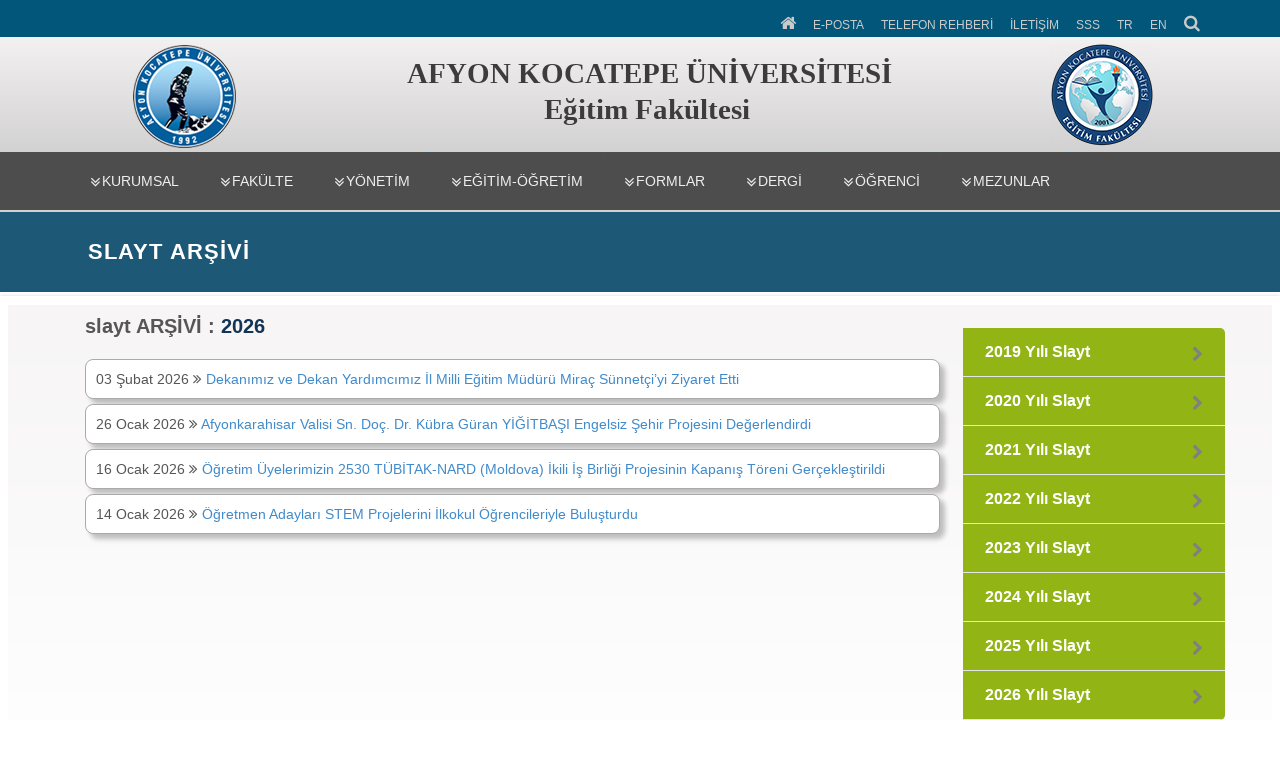

--- FILE ---
content_type: text/html; charset=UTF-8
request_url: https://afegitim.aku.edu.tr/category/slayt/
body_size: 11122
content:
<!DOCTYPE html>
<html lang="tr">
<head>
  <meta charset="utf-8">
  <meta http-equiv="X-UA-Compatible" content="IE=edge">
  <title>slayt | Eğitim Fakültesi</title>
  <meta content="width=device-width, initial-scale=1, maximum-scale=1, user-scalable=no" name="viewport">
  <link rel="stylesheet" href="https://afegitim.aku.edu.tr/wp-content/themes/akademiktema/css/akustyle.css" media="all" />
  <link rel="stylesheet" href="https://afegitim.aku.edu.tr/wp-content/themes/akademiktema/css/akustyle2.css" media="all" />
  <link rel="stylesheet" href="https://afegitim.aku.edu.tr/wp-content/themes/akademiktema/css/slider.css" media="all" />
  <script src="https://afegitim.aku.edu.tr/wp-content/themes/akademiktema/js/1.js"></script>
  <link rel="stylesheet" href="https://afegitim.aku.edu.tr/wp-content/themes/akademiktema/css/styleac.css"><!-- alt sayfalar sağ menu -->
  <!-- dıs ikon--><link rel="stylesheet"  href="https://afegitim.aku.edu.tr/wp-content/themes/akademiktema/css/lightslider.css"/>
  <!-- counter--> <link rel="stylesheet" href="https://afegitim.aku.edu.tr/wp-content/themes/akademiktema/css/style.css"> 
   <!-- search--> <link rel="stylesheet" href="https://afegitim.aku.edu.tr/wp-content/themes/akademiktema/search/style.css"> 
<!-- menu --> 
<link rel="stylesheet" href="https://afegitim.aku.edu.tr/wp-content/themes/akademiktema/css/menu.css">
<!-- <link rel='stylesheet' href='<php  echo $tema_yolu_url; ?>/css/menu2.css'> -->
<!-- <link href='<php  echo $tema_yolu_url; ?>/css/googlefont.css' rel='stylesheet' type='text/css'> -->
<link rel="stylesheet" href="https://afegitim.aku.edu.tr/wp-content/themes/akademiktema/css/font-awesome.min.css">
<!-- /menu --> 
<!-- mobil menu --> 
<link type="text/css" rel="stylesheet" href="https://afegitim.aku.edu.tr/wp-content/themes/akademiktema/css/jquery.mmenu.all.css" />
<link type="text/css" rel="stylesheet" href="https://afegitim.aku.edu.tr/wp-content/themes/akademiktema/css/mobilmenu.css" />
<!-- /mobil menu-->
<link rel="stylesheet" href="https://afegitim.aku.edu.tr/wp-content/themes/akademiktema/style.css" media="all" />
    <link rel="shortcut icon" href="https://afegitim.aku.edu.tr/wp-content/uploads/sites/3/2020/02/EĞİTİM-LOGOs0.png"  />
<!-- <link rel="shortcut icon" href="<php  echo $tema_yolu_url; ?>/img/aku1.png"> -->
<link rel='dns-prefetch' href='//s.w.org' />
<link rel="alternate" type="application/rss+xml" title="Eğitim Fakültesi &raquo; slayt kategori beslemesi" href="https://afegitim.aku.edu.tr/category/slayt/feed/" />
		<script type="text/javascript">
			window._wpemojiSettings = {"baseUrl":"https:\/\/s.w.org\/images\/core\/emoji\/13.0.0\/72x72\/","ext":".png","svgUrl":"https:\/\/s.w.org\/images\/core\/emoji\/13.0.0\/svg\/","svgExt":".svg","source":{"concatemoji":"https:\/\/afegitim.aku.edu.tr\/wp-includes\/js\/wp-emoji-release.min.js?ver=5.5.1"}};
			!function(e,a,t){var r,n,o,i,p=a.createElement("canvas"),s=p.getContext&&p.getContext("2d");function c(e,t){var a=String.fromCharCode;s.clearRect(0,0,p.width,p.height),s.fillText(a.apply(this,e),0,0);var r=p.toDataURL();return s.clearRect(0,0,p.width,p.height),s.fillText(a.apply(this,t),0,0),r===p.toDataURL()}function l(e){if(!s||!s.fillText)return!1;switch(s.textBaseline="top",s.font="600 32px Arial",e){case"flag":return!c([127987,65039,8205,9895,65039],[127987,65039,8203,9895,65039])&&(!c([55356,56826,55356,56819],[55356,56826,8203,55356,56819])&&!c([55356,57332,56128,56423,56128,56418,56128,56421,56128,56430,56128,56423,56128,56447],[55356,57332,8203,56128,56423,8203,56128,56418,8203,56128,56421,8203,56128,56430,8203,56128,56423,8203,56128,56447]));case"emoji":return!c([55357,56424,8205,55356,57212],[55357,56424,8203,55356,57212])}return!1}function d(e){var t=a.createElement("script");t.src=e,t.defer=t.type="text/javascript",a.getElementsByTagName("head")[0].appendChild(t)}for(i=Array("flag","emoji"),t.supports={everything:!0,everythingExceptFlag:!0},o=0;o<i.length;o++)t.supports[i[o]]=l(i[o]),t.supports.everything=t.supports.everything&&t.supports[i[o]],"flag"!==i[o]&&(t.supports.everythingExceptFlag=t.supports.everythingExceptFlag&&t.supports[i[o]]);t.supports.everythingExceptFlag=t.supports.everythingExceptFlag&&!t.supports.flag,t.DOMReady=!1,t.readyCallback=function(){t.DOMReady=!0},t.supports.everything||(n=function(){t.readyCallback()},a.addEventListener?(a.addEventListener("DOMContentLoaded",n,!1),e.addEventListener("load",n,!1)):(e.attachEvent("onload",n),a.attachEvent("onreadystatechange",function(){"complete"===a.readyState&&t.readyCallback()})),(r=t.source||{}).concatemoji?d(r.concatemoji):r.wpemoji&&r.twemoji&&(d(r.twemoji),d(r.wpemoji)))}(window,document,window._wpemojiSettings);
		</script>
		<style type="text/css">
img.wp-smiley,
img.emoji {
	display: inline !important;
	border: none !important;
	box-shadow: none !important;
	height: 1em !important;
	width: 1em !important;
	margin: 0 .07em !important;
	vertical-align: -0.1em !important;
	background: none !important;
	padding: 0 !important;
}
</style>
	<link rel='stylesheet' id='wp-block-library-css'  href='https://afegitim.aku.edu.tr/wp-includes/css/dist/block-library/style.min.css?ver=5.5.1' type='text/css' media='all' />
<link rel='stylesheet' id='jquery.lightbox.min.css-css'  href='https://afegitim.aku.edu.tr/wp-content/plugins/wp-jquery-lightbox/styles/lightbox.min.css?ver=1.4.8' type='text/css' media='all' />
<script type='text/javascript' src='https://afegitim.aku.edu.tr/wp-includes/js/jquery/jquery.js?ver=1.12.4-wp' id='jquery-core-js'></script>
<link rel="https://api.w.org/" href="https://afegitim.aku.edu.tr/wp-json/" /><link rel="alternate" type="application/json" href="https://afegitim.aku.edu.tr/wp-json/wp/v2/categories/11" /><!-- Analytics by WP-Statistics v12.6.13 - https://wp-statistics.com/ -->
<style type="text/css">
.qtranxs_flag_tr {background-image: url(https://afegitim.aku.edu.tr/wp-content/plugins/qtranslate-x/flags/tr.png); background-repeat: no-repeat;}
.qtranxs_flag_en {background-image: url(https://afegitim.aku.edu.tr/wp-content/plugins/qtranslate-x/flags/gb.png); background-repeat: no-repeat;}
</style>
<link hreflang="tr" href="https://afegitim.aku.edu.tr/tr/category/slayt/" rel="alternate" />
<link hreflang="en" href="https://afegitim.aku.edu.tr/en/category/slayt/" rel="alternate" />
<link hreflang="x-default" href="https://afegitim.aku.edu.tr/category/slayt/" rel="alternate" />
<meta name="generator" content="qTranslate-X 3.4.6.8" />
</head>
 <body class="html front not-logged-in no-sidebars page-node page-node- page-node-1 node-type-landing-page domain-bond banner-mobile" >
<!-- Mobil Menu-->
<!-- navbar-header -->
<div class="navbar-header" style="background: linear-gradient(to top, #f1f1f1, #d0cfcf);">  
  <!-- Toggle navigation mobile navigation-->
     <a href="#hizlierisimmenu" class="navbar-toggle" style="font-size:10px;"><span class="sr-only">Toggle global navigation</span><i class="fa fa-list-alt" style="font-size:16px;  color:#f2efef"></i></a>
   <table width="90%" style="margin-left:10%">
        <tr>
            <td width="13%" align="left"><a href="https://aku.edu.tr" target="_blank" ><img style="position: relative; padding-left: 3px;" src="https://afegitim.aku.edu.tr/wp-content/themes/akademiktema/img/akumob.png"></a></td>
            <td width="87%" align="left"><p align="left"><span class="branding-title">AFYON KOCATEPE ÜNİVERSİTESİ</span><br>
                <span class="branding-title">Eğitim Fakültesi</span></p></td>
       </tr>
    </table>  
   <a href="#anamenu" class="navbar-toggle navbar-global-toggle"><span class="sr-only">Toggle global navigation</span><i class="fa fa-bars" style="font-size:16px; color:#f2efef"></i> </a>         
     <!-- /Toggle navigation mobile navigation -->
 </div><!--/ navbar-header -->
  
<!-- Mobil Ana Menu -->
<nav id="anamenu" style="background-color:#4d4d4d;color:#fff;">
	<ul>
		<li id="menu-item-3546" class="menu-item menu-item-type-custom menu-item-object-custom menu-item-has-children menu-item-3546"><a href="#">KURUMSAL</a>
<ul class="sub-menu">
	<li id="menu-item-6099" class="menu-item menu-item-type-custom menu-item-object-custom menu-item-has-children menu-item-6099"><a>İç Kontrol</a>
	<ul class="sub-menu">
		<li id="menu-item-1820" class="menu-item menu-item-type-post_type menu-item-object-page menu-item-1820"><a href="https://afegitim.aku.edu.tr/misyon-ve-vizyon/">Misyon ve Vizyon</a></li>
		<li id="menu-item-3551" class="menu-item menu-item-type-post_type menu-item-object-page menu-item-3551"><a href="https://afegitim.aku.edu.tr/egitim-fakultesi-organizasyon-semasi/">Organizasyon Şeması</a></li>
		<li id="menu-item-3687" class="menu-item menu-item-type-custom menu-item-object-custom menu-item-3687"><a href="https://afegitim.aku.edu.tr/wp-content/uploads/sites/3/2025/07/Egitim-FakultesI-GOREV-TANIMLARI-1-1.pdf">Görev Tanımları</a></li>
		<li id="menu-item-8714" class="menu-item menu-item-type-custom menu-item-object-custom menu-item-8714"><a href="https://afegitim.aku.edu.tr/is-akis-surecleri/is-akis-surecleri-2/">İş Akış Süreçleri</a></li>
		<li id="menu-item-9669" class="menu-item menu-item-type-post_type menu-item-object-page menu-item-has-children menu-item-9669"><a href="https://afegitim.aku.edu.tr/risk-degerlendirme/">Risk Değerlendirme</a>
		<ul class="sub-menu">
			<li id="menu-item-9674" class="menu-item menu-item-type-custom menu-item-object-custom menu-item-9674"><a href="https://afegitim.aku.edu.tr/wp-content/uploads/sites/3/2026/01/Birim-Konsolide-Risk-Raporu-2026-1.pdf">Birim Konsolide Risk Raporu</a></li>
		</ul>
</li>
		<li id="menu-item-3908" class="menu-item menu-item-type-post_type menu-item-object-page menu-item-3908"><a href="https://afegitim.aku.edu.tr/hassas-gorevler/">Hassas Görevler</a></li>
		<li id="menu-item-6573" class="menu-item menu-item-type-post_type menu-item-object-page menu-item-6573"><a href="https://afegitim.aku.edu.tr/gostergeler/">Göstergeler</a></li>
	</ul>
</li>
	<li id="menu-item-1763" class="menu-item menu-item-type-post_type menu-item-object-page menu-item-1763"><a href="https://afegitim.aku.edu.tr/tarihce/">Tarihçe</a></li>
	<li id="menu-item-1784" class="menu-item menu-item-type-post_type menu-item-object-page menu-item-1784"><a href="https://afegitim.aku.edu.tr/stratejik-plan-2/">Faaliyet Raporu</a></li>
	<li id="menu-item-6094" class="menu-item menu-item-type-custom menu-item-object-custom menu-item-6094"><a href="https://afegitim.aku.edu.tr/wp-content/uploads/sites/3/2022/11/Afyon-Kocatepe-Universitesi-2024-2028-Stratejik-Plan-Hazirlik-Programi.pdf">Stratejik Plan</a></li>
	<li id="menu-item-1760" class="menu-item menu-item-type-custom menu-item-object-custom menu-item-has-children menu-item-1760"><a href="#">Kalite</a>
	<ul class="sub-menu">
		<li id="menu-item-1821" class="menu-item menu-item-type-post_type menu-item-object-page menu-item-1821"><a href="https://afegitim.aku.edu.tr/fakulte-komisyonlari/">Fakülte Komisyonları</a></li>
		<li id="menu-item-1822" class="menu-item menu-item-type-post_type menu-item-object-page menu-item-1822"><a href="https://afegitim.aku.edu.tr/fakulte-danisma-kurulu/">Fakülte Danışma Kurulu</a></li>
		<li id="menu-item-1815" class="menu-item menu-item-type-post_type menu-item-object-page menu-item-1815"><a href="https://afegitim.aku.edu.tr/akademik-faaliyetler/">Akademik Faaliyetler</a></li>
		<li id="menu-item-7666" class="menu-item menu-item-type-custom menu-item-object-custom menu-item-7666"><a href="https://afegitim.aku.edu.tr/wp-content/uploads/sites/3/2023/11/bir-ic-deger.pdf">BİR-İÇ-DEĞE-R</a></li>
	</ul>
</li>
</ul>
</li>
<li id="menu-item-1737" class="menu-item menu-item-type-custom menu-item-object-custom menu-item-has-children menu-item-1737"><a href="#">Fakülte</a>
<ul class="sub-menu">
	<li id="menu-item-1762" class="menu-item menu-item-type-post_type menu-item-object-page menu-item-1762"><a href="https://afegitim.aku.edu.tr/dekanin-mesaji/">Dekanın Mesajı</a></li>
	<li id="menu-item-1819" class="menu-item menu-item-type-post_type menu-item-object-page menu-item-1819"><a href="https://afegitim.aku.edu.tr/eski-dekanlarimiz/">Önceki Dekanlarımız</a></li>
	<li id="menu-item-1738" class="menu-item menu-item-type-custom menu-item-object-custom menu-item-has-children menu-item-1738"><a href="#">Bölümler</a>
	<ul class="sub-menu">
		<li id="menu-item-1751" class="menu-item menu-item-type-custom menu-item-object-custom menu-item-1751"><a href="https://ebil.aku.edu.tr/">Eğitim Bilimleri Bölümü</a></li>
		<li id="menu-item-1752" class="menu-item menu-item-type-custom menu-item-object-custom menu-item-1752"><a href="https://mfb.aku.edu.tr/">Matematik ve Fen Bilimleri Eğitimi Bölümü</a></li>
		<li id="menu-item-2843" class="menu-item menu-item-type-custom menu-item-object-custom menu-item-2843"><a href="https://ozelegitim.aku.edu.tr/">Özel Eğitim Bölümü</a></li>
		<li id="menu-item-1755" class="menu-item menu-item-type-custom menu-item-object-custom menu-item-1755"><a href="https://tsb.aku.edu.tr/">Türkçe ve Sosyal Bilimler Eğitimi Bölümü</a></li>
		<li id="menu-item-1754" class="menu-item menu-item-type-custom menu-item-object-custom menu-item-1754"><a href="https://temelegitim.aku.edu.tr/">Temel Eğitim Bölümü</a></li>
		<li id="menu-item-1757" class="menu-item menu-item-type-custom menu-item-object-custom menu-item-1757"><a href="http://fled.aku.edu.tr/">Yabancı Diller Eğitimi Bölümü</a></li>
	</ul>
</li>
	<li id="menu-item-2636" class="menu-item menu-item-type-post_type menu-item-object-page menu-item-2636"><a href="https://afegitim.aku.edu.tr/akademik-personel/">Akademik Personel</a></li>
	<li id="menu-item-2606" class="menu-item menu-item-type-post_type menu-item-object-page menu-item-2606"><a href="https://afegitim.aku.edu.tr/idari-personel-2/">İdari Personel</a></li>
</ul>
</li>
<li id="menu-item-1739" class="menu-item menu-item-type-custom menu-item-object-custom menu-item-has-children menu-item-1739"><a href="#">Yönetim</a>
<ul class="sub-menu">
	<li id="menu-item-2607" class="menu-item menu-item-type-post_type menu-item-object-page menu-item-2607"><a href="https://afegitim.aku.edu.tr/dekanlik-2/">Dekanlık</a></li>
	<li id="menu-item-1774" class="menu-item menu-item-type-post_type menu-item-object-page menu-item-1774"><a href="https://afegitim.aku.edu.tr/fakulte-kurulu/">Fakülte Kurulu</a></li>
	<li id="menu-item-1773" class="menu-item menu-item-type-post_type menu-item-object-page menu-item-1773"><a href="https://afegitim.aku.edu.tr/fakulte-yonetim-kurulu/">Fakülte Yönetim Kurulu</a></li>
</ul>
</li>
<li id="menu-item-1740" class="menu-item menu-item-type-custom menu-item-object-custom menu-item-has-children menu-item-1740"><a href="#">Eğitim-Öğretim</a>
<ul class="sub-menu">
	<li id="menu-item-6182" class="menu-item menu-item-type-post_type menu-item-object-page menu-item-6182"><a href="https://afegitim.aku.edu.tr/birim-degerlendirma-raporlari/">Birim Değerlendirme Raporları</a></li>
	<li id="menu-item-4192" class="menu-item menu-item-type-post_type menu-item-object-page menu-item-4192"><a href="https://afegitim.aku.edu.tr/oz-degerlendirme-raporlari/">Öz Değerlendirme Raporları</a></li>
	<li id="menu-item-4757" class="menu-item menu-item-type-post_type menu-item-object-post menu-item-4757"><a href="https://afegitim.aku.edu.tr/2021/11/23/akran-degerlendirme-raporlari/">Akran Değerlendirme Raporları</a></li>
	<li id="menu-item-1817" class="menu-item menu-item-type-post_type menu-item-object-page menu-item-1817"><a href="https://afegitim.aku.edu.tr/topluma-hizmet-uygulamasi-dersi-yonergesi/">Topluma Hizmet Uygulaması Dersi Etkinlik Formları</a></li>
	<li id="menu-item-1824" class="menu-item menu-item-type-post_type menu-item-object-page menu-item-1824"><a href="https://afegitim.aku.edu.tr/uygulama-ogrencisi-degerlendirme-yonergesi/">Öğretmenlik Uygulaması Değerlendirme Adımları</a></li>
	<li id="menu-item-5228" class="menu-item menu-item-type-post_type menu-item-object-page menu-item-5228"><a href="https://afegitim.aku.edu.tr/pedagojik-formasyon-ders-icerikleri/">Pedagojik Formasyon Ders  İçerikleri</a></li>
	<li id="menu-item-5915" class="menu-item menu-item-type-custom menu-item-object-custom menu-item-5915"><a target="_blank" rel="noopener noreferrer" href="https://obs.aku.edu.tr/oibs/bologna/index.aspx?lang=tr">Ders İçerikleri (Bologna Bilgi Paketi)</a></li>
	<li id="menu-item-10299" class="menu-item menu-item-type-post_type menu-item-object-page menu-item-10299"><a href="https://afegitim.aku.edu.tr/etwinning-ite/">eTwınnıng ITE</a></li>
</ul>
</li>
<li id="menu-item-1750" class="menu-item menu-item-type-custom menu-item-object-custom menu-item-has-children menu-item-1750"><a href="#">Formlar</a>
<ul class="sub-menu">
	<li id="menu-item-1792" class="menu-item menu-item-type-post_type menu-item-object-page menu-item-1792"><a href="https://afegitim.aku.edu.tr/formlar-2/akademisyen-formlari/">Akademisyen Formları</a></li>
	<li id="menu-item-1793" class="menu-item menu-item-type-post_type menu-item-object-page menu-item-1793"><a href="https://afegitim.aku.edu.tr/formlar-2/ogrenci-formlari/">Öğrenci Formları</a></li>
</ul>
</li>
<li id="menu-item-1747" class="menu-item menu-item-type-custom menu-item-object-custom menu-item-1747"><a href="http://keg.aku.edu.tr/">Dergi</a></li>
<li id="menu-item-10543" class="menu-item menu-item-type-custom menu-item-object-custom menu-item-has-children menu-item-10543"><a href="#">ÖĞRENCİ</a>
<ul class="sub-menu">
	<li id="menu-item-10443" class="menu-item menu-item-type-post_type menu-item-object-page menu-item-10443"><a href="https://afegitim.aku.edu.tr/aday-ogrenci/">ADAY ÖĞRENCİ</a></li>
	<li id="menu-item-10542" class="menu-item menu-item-type-custom menu-item-object-custom menu-item-10542"><a href="https://yenikayit.aku.edu.tr/">YENİ KAYIT</a></li>
</ul>
</li>
<li id="menu-item-7561" class="menu-item menu-item-type-custom menu-item-object-custom menu-item-has-children menu-item-7561"><a href="https://mezun.aku.edu.tr/">MEZUNLAR</a>
<ul class="sub-menu">
	<li id="menu-item-1816" class="menu-item menu-item-type-post_type menu-item-object-page menu-item-1816"><a href="https://afegitim.aku.edu.tr/mezun-bilgi-sistemi/">Mezun Bilgi Sistemi</a></li>
</ul>
</li>
		
	</ul>
</nav>
<!-- /Mobil Ana Menu -->
<!-- MOBİL HIZLI ERİŞİM MENÜ -->
<nav id="hizlierisimmenu" style="background-color:#184361;color:#fff;">
	<ul class="menu nav menu-active menu-active-trail menu-leaf">
            <li><a href="https://afegitim.aku.edu.tr">ANA SAYFA</a></li>
            <li><a href="https://posta.aku.edu.tr/">E-POSTA</a></li>
            <li><a target="_blank" href="https://rehber.aku.edu.tr/?b=31">TELEFON REHBERİ</a></li>
                           <li><a href="https://afegitim.aku.edu.tr/iletisim">İLETİŞİM</a></li>
            <li><a target="_blank" href="https://bys.aku.edu.tr/sss/" title="Sıkça Sorulan Sorular">SSS</a></li>
            <li><a href="https://afegitim.aku.edu.tr/tr">TR</a></li>            <li><a href="https://afegitim.aku.edu.tr/en/">EN</a></li>                                                            			</ul>
</nav>
<!-- /MOBİL HIZLI ERİŞİM MENÜ -->
<!-- /Mobil Menu-->

<!-- Header -->
<header id="navbar" class="navbar navbar-fixed-top navbar-default" style="background:linear-gradient(to top, #c3c2c2, #fdfbfb)"> 
<nav class="global-navigation">
<div class="container">
 <section id="block-system-main-menu" class="block block-system block-menu clearfix">
    <style type="text/css" media="screen">
        .ustmenuli {
            margin-top:-13px;
        }
        .ustmenuli ul li{
            line-height: 30px;
        }
    </style>
   <ul class="menu nav menu-active menu-active-trail menu-leaf">
     <li class="first leaf active"><a href="https://afegitim.aku.edu.tr" title="Ana Sayfa"><i class="fa fa-home" style="font-size:17px;"></i></a></li>
     <li><a href="https://posta.aku.edu.tr/" title="E-Posta">E-POSTA</a></li>
     <li><a target="_blank" href="https://rehber.aku.edu.tr/?b=31" title="Telefon Rehberi">TELEFON REHBERİ</a></li>
                <li><a href="https://afegitim.aku.edu.tr/iletisim" title="İletişim">İLETİŞİM</a></li>
      <li><a target="_blank" href="https://bys.aku.edu.tr/sss/" title="Sıkça Sorulan Sorular">SSS</a></li>
     <li><a href="https://afegitim.aku.edu.tr/tr" title="Türkçe">TR</a></li>     <li><a href="https://afegitim.aku.edu.tr/en/" title="English">EN</a></li>                          <li><a href="#search" target="_blank" title=""><i class="fa fa-search" style="font-size:17px;"></i></a></li>
      <div id="search">
          <button type="button" class="close">×</button>
          <form action="https://afegitim.aku.edu.tr" method="GET">  
              <input type="search" name="s" placeholder="Kelime giriniz..." required />
              <button type="submit" class="btn btn-success" >Ara</button>
          </form>
      </div>
   </ul>
 </section>
 </div>
 </nav>
 
 <div class="container">
 <div class="navbar-header" style="padding-top:45px; float:left;">
    <table width="90%" style="margin-left:5%">
        <tr>
            <td width="1.5%" align="left"><a href="https://aku.edu.tr" target="_blank" ><img style="position: relative;" src="https://afegitim.aku.edu.tr/wp-content/themes/akademiktema/img/aku1.png" width="115" height="118" alt="Afyon Kocatepe Üniversitesi Logo" title="Ana Sayfa'ya Dönüş"></a></td>
            <td width="96%" align="center"><p align="center"><span class="branding-title">AFYON KOCATEPE ÜNİVERSİTESİ</span><br><span class="branding-title">Eğitim Fakültesi</span><span class="branding-title" style="font-size:15px;line-height: 23px;color:#02567a;"><i></i></span></p></td>
            <td width="5%" align="right"><a href="https://afegitim.aku.edu.tr"><img style="position: relative;" src="https://afegitim.aku.edu.tr/wp-content/uploads/sites/3/2020/02/EĞİTİM-LOGOs0.png"></a></td>
        </tr>
    </table>
 </div>
 <div style="float:right;"></div>
 </div>
 
<!-- Container -->
<div class="">
<!-- ANA MENU  -->
<div class="pcmenu" style="background-color:#4d4d4d;min-height:58px;">
	 <div class="container content" >	 
		<ul class="exo-menu">
        <li class="drop-down"><a href="#">KURUMSAL<i class="fa fa-angle-double-down" style="float:left"></i></a>
<ul class='drop-down-ul animated fadeIn'>
	<li class="flyout-right"><a>İç Kontrol</a>
	<ul class='animated fadeIn'>
		<li class="flyout-right"><a href="https://afegitim.aku.edu.tr/misyon-ve-vizyon/">Misyon ve Vizyon</a></li>		<li class="flyout-right"><a href="https://afegitim.aku.edu.tr/egitim-fakultesi-organizasyon-semasi/">Organizasyon Şeması</a></li>		<li class="flyout-right"><a href="https://afegitim.aku.edu.tr/wp-content/uploads/sites/3/2025/07/Egitim-FakultesI-GOREV-TANIMLARI-1-1.pdf">Görev Tanımları</a></li>		<li class="flyout-right"><a href="https://afegitim.aku.edu.tr/is-akis-surecleri/is-akis-surecleri-2/">İş Akış Süreçleri</a></li>		<li class="flyout-right"><a href="https://afegitim.aku.edu.tr/risk-degerlendirme/">Risk Değerlendirme</a>
		<ul class='animated fadeIn'>
			<li class="flyout-right"><a href="https://afegitim.aku.edu.tr/wp-content/uploads/sites/3/2026/01/Birim-Konsolide-Risk-Raporu-2026-1.pdf">Birim Konsolide Risk Raporu</a></li>		</ul>
</li>		<li class="flyout-right"><a href="https://afegitim.aku.edu.tr/hassas-gorevler/">Hassas Görevler</a></li>		<li class="flyout-right"><a href="https://afegitim.aku.edu.tr/gostergeler/">Göstergeler</a></li>	</ul>
</li>	<li class="flyout-right"><a href="https://afegitim.aku.edu.tr/tarihce/">Tarihçe</a></li>	<li class="flyout-right"><a href="https://afegitim.aku.edu.tr/stratejik-plan-2/">Faaliyet Raporu</a></li>	<li class="flyout-right"><a href="https://afegitim.aku.edu.tr/wp-content/uploads/sites/3/2022/11/Afyon-Kocatepe-Universitesi-2024-2028-Stratejik-Plan-Hazirlik-Programi.pdf">Stratejik Plan</a></li>	<li class="flyout-right"><a href="#">Kalite</a>
	<ul class='animated fadeIn'>
		<li class="flyout-right"><a href="https://afegitim.aku.edu.tr/fakulte-komisyonlari/">Fakülte Komisyonları</a></li>		<li class="flyout-right"><a href="https://afegitim.aku.edu.tr/fakulte-danisma-kurulu/">Fakülte Danışma Kurulu</a></li>		<li class="flyout-right"><a href="https://afegitim.aku.edu.tr/akademik-faaliyetler/">Akademik Faaliyetler</a></li>		<li class="flyout-right"><a href="https://afegitim.aku.edu.tr/wp-content/uploads/sites/3/2023/11/bir-ic-deger.pdf">BİR-İÇ-DEĞE-R</a></li>	</ul>
</li></ul>
</li><li class="drop-down"><a href="#">Fakülte<i class="fa fa-angle-double-down" style="float:left"></i></a>
<ul class='drop-down-ul animated fadeIn'>
	<li class="flyout-right"><a href="https://afegitim.aku.edu.tr/dekanin-mesaji/">Dekanın Mesajı</a></li>	<li class="flyout-right"><a href="https://afegitim.aku.edu.tr/eski-dekanlarimiz/">Önceki Dekanlarımız</a></li>	<li class="flyout-right"><a href="#">Bölümler</a>
	<ul class='animated fadeIn'>
		<li class="flyout-right"><a href="https://ebil.aku.edu.tr/">Eğitim Bilimleri Bölümü</a></li>		<li class="flyout-right"><a href="https://mfb.aku.edu.tr/">Matematik ve Fen Bilimleri Eğitimi Bölümü</a></li>		<li class="flyout-right"><a href="https://ozelegitim.aku.edu.tr/">Özel Eğitim Bölümü</a></li>		<li class="flyout-right"><a href="https://tsb.aku.edu.tr/">Türkçe ve Sosyal Bilimler Eğitimi Bölümü</a></li>		<li class="flyout-right"><a href="https://temelegitim.aku.edu.tr/">Temel Eğitim Bölümü</a></li>		<li class="flyout-right"><a href="http://fled.aku.edu.tr/">Yabancı Diller Eğitimi Bölümü</a></li>	</ul>
</li>	<li class="flyout-right"><a href="https://afegitim.aku.edu.tr/akademik-personel/">Akademik Personel</a></li>	<li class="flyout-right"><a href="https://afegitim.aku.edu.tr/idari-personel-2/">İdari Personel</a></li></ul>
</li><li class="drop-down"><a href="#">Yönetim<i class="fa fa-angle-double-down" style="float:left"></i></a>
<ul class='drop-down-ul animated fadeIn'>
	<li class="flyout-right"><a href="https://afegitim.aku.edu.tr/dekanlik-2/">Dekanlık</a></li>	<li class="flyout-right"><a href="https://afegitim.aku.edu.tr/fakulte-kurulu/">Fakülte Kurulu</a></li>	<li class="flyout-right"><a href="https://afegitim.aku.edu.tr/fakulte-yonetim-kurulu/">Fakülte Yönetim Kurulu</a></li></ul>
</li><li class="drop-down"><a href="#">Eğitim-Öğretim<i class="fa fa-angle-double-down" style="float:left"></i></a>
<ul class='drop-down-ul animated fadeIn'>
	<li class="flyout-right"><a href="https://afegitim.aku.edu.tr/birim-degerlendirma-raporlari/">Birim Değerlendirme Raporları</a></li>	<li class="flyout-right"><a href="https://afegitim.aku.edu.tr/oz-degerlendirme-raporlari/">Öz Değerlendirme Raporları</a></li>	<li class="flyout-right"><a href="https://afegitim.aku.edu.tr/2021/11/23/akran-degerlendirme-raporlari/">Akran Değerlendirme Raporları</a></li>	<li class="flyout-right"><a href="https://afegitim.aku.edu.tr/topluma-hizmet-uygulamasi-dersi-yonergesi/">Topluma Hizmet Uygulaması Dersi Etkinlik Formları</a></li>	<li class="flyout-right"><a href="https://afegitim.aku.edu.tr/uygulama-ogrencisi-degerlendirme-yonergesi/">Öğretmenlik Uygulaması Değerlendirme Adımları</a></li>	<li class="flyout-right"><a href="https://afegitim.aku.edu.tr/pedagojik-formasyon-ders-icerikleri/">Pedagojik Formasyon Ders  İçerikleri</a></li>	<li class="flyout-right"><a target="_blank" href="https://obs.aku.edu.tr/oibs/bologna/index.aspx?lang=tr">Ders İçerikleri (Bologna Bilgi Paketi)</a></li>	<li class="flyout-right"><a href="https://afegitim.aku.edu.tr/etwinning-ite/">eTwınnıng ITE</a></li></ul>
</li><li class="drop-down"><a href="#">Formlar<i class="fa fa-angle-double-down" style="float:left"></i></a>
<ul class='drop-down-ul animated fadeIn'>
	<li class="flyout-right"><a href="https://afegitim.aku.edu.tr/formlar-2/akademisyen-formlari/">Akademisyen Formları</a></li>	<li class="flyout-right"><a href="https://afegitim.aku.edu.tr/formlar-2/ogrenci-formlari/">Öğrenci Formları</a></li></ul>
</li><li class="drop-down"><a href="http://keg.aku.edu.tr/">Dergi<i class="fa fa-angle-double-down" style="float:left"></i></a></li><li class="drop-down"><a href="#">ÖĞRENCİ<i class="fa fa-angle-double-down" style="float:left"></i></a>
<ul class='drop-down-ul animated fadeIn'>
	<li class="flyout-right"><a href="https://afegitim.aku.edu.tr/aday-ogrenci/">ADAY ÖĞRENCİ</a></li>	<li class="flyout-right"><a href="https://yenikayit.aku.edu.tr/">YENİ KAYIT</a></li></ul>
</li><li class="drop-down"><a href="https://mezun.aku.edu.tr/">MEZUNLAR<i class="fa fa-angle-double-down" style="float:left"></i></a>
<ul class='drop-down-ul animated fadeIn'>
	<li class="flyout-right"><a href="https://afegitim.aku.edu.tr/mezun-bilgi-sistemi/">Mezun Bilgi Sistemi</a></li></ul>
</li>	</ul>	 
	 
	 </div>
  </div>
 <!-- /ANA MENU son -->
</div><!-- /Container -->
</header><!-- /Header -->

<main class="node node-page with-banner view-mode-full main-container layout-left"> 
<!-- Header -->
<header class="content-header">
<!-- Container -->
<div class="container" >

<div class="field field-name-title field-type-ds field-label-hidden banner" data-banner-id="455">
<div class="searchbox-container" data-search="program">
<div class="searchbox-outer">
<div class="searchbox-inner">
<span class="searchbox-placeholder"><h1 class="page-title">slayt ARŞİVİ</h1> </span>
</div>
</div>
</div>
</div>


</div><!-- /Container -->
</header><!-- /Header -->

<section class="section" id="partner4">
<div class="container">
<article style="width: 75%;">
    <section class="section" style="padding-bottom:20px">
        <div>
            <ol class="breadcrumb">
                <li class="active" style="font-size:20px; font-weight:700;">slayt ARŞİVİ : <b style="color: #123456;">2026</b></li>
            </ol>
        </div>
    </section>
    

    <section class="section" id="section-960" style="margin-bottom: 5px;">
        <div class="text-block">
            <div class="duyuru_arsiv" style="padding: 10px;margin: 0;">
                03 Şubat 2026 <i class="fa fa-angle-double-right" style="font-size: 15px;"></i> <a href="https://afegitim.aku.edu.tr/2026/02/03/dekanimiz-ve-dekan-yardimcimiz-il-milli-egitim-muduru-mirac-sunnetciyi-ziyaret-ettiler/">Dekanımız ve Dekan Yardımcımız İl Milli Eğitim Müdürü Miraç Sünnetçi&#8217;yi Ziyaret Etti</a>
            </div>
        </div>
    </section>

    

    <section class="section" id="section-960" style="margin-bottom: 5px;">
        <div class="text-block">
            <div class="duyuru_arsiv" style="padding: 10px;margin: 0;">
                26 Ocak 2026 <i class="fa fa-angle-double-right" style="font-size: 15px;"></i> <a href="https://afegitim.aku.edu.tr/2026/01/26/afyonkarahisar-valisi-sn-doc-dr-kubra-guran-yigitbasi-engelsiz-sehir-projesini-degerlendirdi/">Afyonkarahisar Valisi Sn. Doç. Dr. Kübra Güran YİĞİTBAŞI Engelsiz Şehir Projesini Değerlendirdi</a>
            </div>
        </div>
    </section>

    

    <section class="section" id="section-960" style="margin-bottom: 5px;">
        <div class="text-block">
            <div class="duyuru_arsiv" style="padding: 10px;margin: 0;">
                16 Ocak 2026 <i class="fa fa-angle-double-right" style="font-size: 15px;"></i> <a href="https://afegitim.aku.edu.tr/2026/01/16/ogretim-uyelerimizin-2530-tubitak-nard-moldova-ikili-is-birligi-projesinin-kapanis-toreni-gerceklestirildi/">Öğretim Üyelerimizin 2530 TÜBİTAK-NARD (Moldova) İkili İş Birliği Projesinin Kapanış Töreni Gerçekleştirildi</a>
            </div>
        </div>
    </section>

    

    <section class="section" id="section-960" style="margin-bottom: 5px;">
        <div class="text-block">
            <div class="duyuru_arsiv" style="padding: 10px;margin: 0;">
                14 Ocak 2026 <i class="fa fa-angle-double-right" style="font-size: 15px;"></i> <a href="https://afegitim.aku.edu.tr/2026/01/14/ogretmen-adaylari-stem-projelerini-ilkokul-ogrencileriyle-bulusturdu/">Öğretmen Adayları STEM Projelerini İlkokul Öğrencileriyle Buluşturdu</a>
            </div>
        </div>
    </section>

</article> 

<!-- RIGHT SIDEBAR --> 
<aside class="sidebar" role="complementary"> 

<section>
    <ul id="father list-unstyled">
      <li class="accord"><a href="https://afegitim.aku.edu.tr/2019/?k_id=11" style="color:white;">2019 Yılı Slayt<i class="fa fa-chevron-right pull-right" aria-hidden="true"></i></a></li><li class="accord"><a href="https://afegitim.aku.edu.tr/2020/?k_id=11" style="color:white;">2020 Yılı Slayt<i class="fa fa-chevron-right pull-right" aria-hidden="true"></i></a></li><li class="accord"><a href="https://afegitim.aku.edu.tr/2021/?k_id=11" style="color:white;">2021 Yılı Slayt<i class="fa fa-chevron-right pull-right" aria-hidden="true"></i></a></li><li class="accord"><a href="https://afegitim.aku.edu.tr/2022/?k_id=11" style="color:white;">2022 Yılı Slayt<i class="fa fa-chevron-right pull-right" aria-hidden="true"></i></a></li><li class="accord"><a href="https://afegitim.aku.edu.tr/2023/?k_id=11" style="color:white;">2023 Yılı Slayt<i class="fa fa-chevron-right pull-right" aria-hidden="true"></i></a></li><li class="accord"><a href="https://afegitim.aku.edu.tr/2024/?k_id=11" style="color:white;">2024 Yılı Slayt<i class="fa fa-chevron-right pull-right" aria-hidden="true"></i></a></li><li class="accord"><a href="https://afegitim.aku.edu.tr/2025/?k_id=11" style="color:white;">2025 Yılı Slayt<i class="fa fa-chevron-right pull-right" aria-hidden="true"></i></a></li><li class="accord"><a href="https://afegitim.aku.edu.tr/2026/?k_id=11" style="color:white;">2026 Yılı Slayt<i class="fa fa-chevron-right pull-right" aria-hidden="true"></i></a></li>
    </ul>
</section>
</aside>
<!-- RIGHT SIDEBAR --> 
</div>
</section>
</main> 

<!-- FOOTERRRRR -->  

<footer class="footer" >
<div class="footer-nav">
<div class="container">
<div class="row"> 
<style type="text/css" media="screen">
   section ul{
    line-height: 24px;
   } 
</style>

<section id="block-menu-menu-quick-links" class="block block-menu clearfix">
<h2 class="block-title">AKADEMİK YAŞAM</h2>
<ul class="menu" style="line-height:24px">
            <!-- <li class="leaf"><a target="_blank" href="http://bys.aku.edu.tr/">Bilgi Yönetim Sistemi</a></li> -->
        <!-- <li class="leaf"><a target="_blank" href="http://bap.aku.edu.tr/">BAP Koordinatörlüğü</a></li> -->
        <li class="leaf"><a target="_blank" href="https://obs.aku.edu.tr/oibs/bologna/">Ders Bilgi Paketleri</a></li>
        <li class="leaf"><a target="_blank" href="https://kms.kaysis.gov.tr/Home/Kurum/38907166">Mevzuat Bilgi Sistemi</a></li>
        <li class="leaf"><a target="_blank" href="https://ozdegerlendirme.aku.edu.tr/">Program Değerlendirme Sistemi</a></li>
        <li class="leaf"><a target="_blank" href="https://yoksis.yok.gov.tr/">Yükseköğretim Bilgi Sistemi</a></li>
        <li class="leaf"><a target="_blank" href="http://blog.aku.edu.tr/">Personel Blog Sistemi</a></li>
        <!-- <li class="leaf"><a target="_blank" href="https://obs.aku.edu.tr/">Öğrenci Bilgi Sistemi (OBS)</a></li> -->
        <li class="leaf"><a target="_blank" href="https://kms.kaysis.gov.tr/Home/Goster/203414">Öğretim Üyeliğine Yükseltilme ve Atanma Yönergesi</a></li>
    </ul>
</section>

<section id="block-menu-menu-quick-links" class="block block-menu clearfix">
<h2 class="block-title">BAĞLANTILAR</h2>
<ul class="menu" style="line-height:24px">
    			<div class="textwidget"><p><a href="https://www.yok.gov.tr">Yükseköğretim Kurulu</a></p>
<p><a href="http://meb.gov.tr/">Milli Eğitim Bakanlığı</a></p>
<p><a href="https://afyon.meb.gov.tr/">Afyonkarahisar İl Milli Eğitim Müdürlüğü</a></p>
<p><a href="https://kutuphane.aku.edu.tr/">Kütüphane</a></p>
<p><a href="https://haber.aku.edu.tr/">Basın Bültenleri</a></p>
</div>
		Sayfalar
			<ul>
				<li class="page_item page-item-10440"><a href="https://afegitim.aku.edu.tr/aday-ogrenci/">Aday Öğrenci</a></li>
<li class="page_item page-item-9670"><a href="https://afegitim.aku.edu.tr/birim-konsolide-risk-raporu/">Birim Konsolide Risk Raporu</a></li>
<li class="page_item page-item-10282"><a href="https://afegitim.aku.edu.tr/etwinning-ite/">eTwınnıng ITE</a></li>
<li class="page_item page-item-10329"><a href="https://afegitim.aku.edu.tr/gorev-tanimlari-3/">Görev Tanımları</a></li>
<li class="page_item page-item-9667"><a href="https://afegitim.aku.edu.tr/risk-degerlendirme/">Risk Değerlendirme</a></li>
<li class="page_item page-item-10545"><a href="https://afegitim.aku.edu.tr/yeni-kayit/">Yeni Kayıt</a></li>
<li class="page_item page-item-1224"><a href="https://afegitim.aku.edu.tr/akademik-faaliyetler/">Akademik Faaliyetler</a></li>
<li class="page_item page-item-2578"><a href="https://afegitim.aku.edu.tr/akademik-personel/">Akademik Personel</a></li>
<li class="page_item page-item-6180"><a href="https://afegitim.aku.edu.tr/birim-degerlendirma-raporlari/">Birim Değerlendirme Raporları</a></li>
<li class="page_item page-item-260"><a href="https://afegitim.aku.edu.tr/stratejik-plan-2/">Birim Faaliyet Raporu</a></li>
<li class="page_item page-item-2410"><a href="https://afegitim.aku.edu.tr/birim-faaliyet-raporu/">Birim Faaliyet Raporu</a></li>
<li class="page_item page-item-110 page_item_has_children"><a href="https://afegitim.aku.edu.tr/bilgisayar-ve-ogretim-teknolojileri-egitimi-bolumu/">Bölüm Hakkında</a>
<ul class='children'>
	<li class="page_item page-item-752"><a href="https://afegitim.aku.edu.tr/bilgisayar-ve-ogretim-teknolojileri-egitimi-bolumu/bilgisayar-programi-tezli-yl/">Bilgisayar Programı (Tezli YL)</a></li>
	<li class="page_item page-item-2732"><a href="https://afegitim.aku.edu.tr/bilgisayar-ve-ogretim-teknolojileri-egitimi-bolumu/bilgisayar-ve-ogretim-teknolojileri-egitimi-bolumu/">Bilgisayar ve Öğretim Teknolojileri Eğitimi AD</a></li>
	<li class="page_item page-item-126"><a href="https://afegitim.aku.edu.tr/bilgisayar-ve-ogretim-teknolojileri-egitimi-bolumu/bilgisayar-ve-ogretim-teknolojileri-egitimi-bolumu-rehberi/">Eğitim Rehberi</a></li>
</ul>
</li>
<li class="page_item page-item-13"><a href="https://afegitim.aku.edu.tr/dekanin-mesaji/">Dekanın Mesajı</a></li>
<li class="page_item page-item-2602"><a href="https://afegitim.aku.edu.tr/dekanlik-2/">Dekanlık</a></li>
<li class="page_item page-item-135"><a href="https://afegitim.aku.edu.tr/drama-calismalari/">Drama Çalışmaları</a></li>
<li class="page_item page-item-155"><a href="https://afegitim.aku.edu.tr/ects/">ECTS</a></li>
<li class="page_item page-item-1701"><a href="https://afegitim.aku.edu.tr/kayit/">Eğiticilerin Eğitimi Programı Kayıt Formu</a></li>
<li class="page_item page-item-114 page_item_has_children"><a href="https://afegitim.aku.edu.tr/egitim-bilimleri-bolumu/">Eğitim Bilimleri Bölümü</a>
<ul class='children'>
	<li class="page_item page-item-2715"><a href="https://afegitim.aku.edu.tr/egitim-bilimleri-bolumu/egitim-programlari-ve-ogretim-ad/">Eğitim Programları ve Öğretim AD</a></li>
	<li class="page_item page-item-7100"><a href="https://afegitim.aku.edu.tr/egitim-bilimleri-bolumu/egitim-programlari-ve-ogretim-ad-2/">Eğitim Programları ve Öğretim AD</a></li>
	<li class="page_item page-item-2720"><a href="https://afegitim.aku.edu.tr/egitim-bilimleri-bolumu/egitim-yonetimi-ad/">Eğitim Yönetimi AD</a></li>
	<li class="page_item page-item-434"><a href="https://afegitim.aku.edu.tr/egitim-bilimleri-bolumu/egitimde-olcme-ve-degerlendirme-abd/">Eğitimde Ölçme ve Değerlendirme AD</a></li>
	<li class="page_item page-item-830"><a href="https://afegitim.aku.edu.tr/egitim-bilimleri-bolumu/egitimin-felsefi-sosyal-ve-tarihi-temelleri-ad/">Eğitimin Felsefi, Sosyal ve Tarihi Temelleri AD</a></li>
	<li class="page_item page-item-831"><a href="https://afegitim.aku.edu.tr/egitim-bilimleri-bolumu/hayatboyu-ogrenme-ve-yetiskin-egitimi-ad/">Hayatboyu Öğrenme ve Yetişkin Eğitimi AD</a></li>
	<li class="page_item page-item-2728"><a href="https://afegitim.aku.edu.tr/egitim-bilimleri-bolumu/ogretim-teknolojileri-ad-2/">Öğretim Teknolojileri AD</a></li>
	<li class="page_item page-item-2730"><a href="https://afegitim.aku.edu.tr/egitim-bilimleri-bolumu/rehberlik-ve-psikolojik-danismanlik-ad/">Rehberlik ve Psikolojik Danışmanlık AD</a></li>
</ul>
</li>
<li class="page_item page-item-3548"><a href="https://afegitim.aku.edu.tr/egitim-fakultesi-organizasyon-semasi/">Eğitim Fakültesi Organizasyon Şeması</a></li>
<li class="page_item page-item-153"><a href="https://afegitim.aku.edu.tr/egitim-rehberi/">Eğitim Rehberi</a></li>
<li class="page_item page-item-1396"><a href="https://afegitim.aku.edu.tr/fakulte-danisma-kurulu/">Fakülte Danışma Kurulu</a></li>
<li class="page_item page-item-1397"><a href="https://afegitim.aku.edu.tr/fakulte-komisyonlari/">Fakülte Komisyonları</a></li>
<li class="page_item page-item-168"><a href="https://afegitim.aku.edu.tr/fakulte-kurulu/">Fakülte Kurulu</a></li>
<li class="page_item page-item-170"><a href="https://afegitim.aku.edu.tr/fakulte-yonetim-kurulu/">Fakülte Yönetim Kurulu</a></li>
<li class="page_item page-item-148 page_item_has_children"><a href="https://afegitim.aku.edu.tr/formlar-2/">Formlar</a>
<ul class='children'>
	<li class="page_item page-item-588"><a href="https://afegitim.aku.edu.tr/formlar-2/akademisyen-formlari/">Akademisyen Formları</a></li>
	<li class="page_item page-item-590"><a href="https://afegitim.aku.edu.tr/formlar-2/ogrenci-formlari/">Öğrenci Formları</a></li>
</ul>
</li>
<li class="page_item page-item-3628"><a href="https://afegitim.aku.edu.tr/gorev-tanimlari/">Görev Tanımları</a></li>
<li class="page_item page-item-6571"><a href="https://afegitim.aku.edu.tr/gostergeler/">Göstergeler</a></li>
<li class="page_item page-item-3901"><a href="https://afegitim.aku.edu.tr/hassas-gorevler/">Hassas Görevler</a></li>
<li class="page_item page-item-162"><a href="https://afegitim.aku.edu.tr/hizmet-standartlari-2/">Hizmet Standartları</a></li>
<li class="page_item page-item-2604"><a href="https://afegitim.aku.edu.tr/idari-personel-2/">İdari Personel</a></li>
<li class="page_item page-item-2845"><a href="https://afegitim.aku.edu.tr/iletisim/">İletişim</a></li>
<li class="page_item page-item-3718 page_item_has_children"><a href="https://afegitim.aku.edu.tr/is-akis-surecleri/">İş Akış Süreçleri</a>
<ul class='children'>
	<li class="page_item page-item-3790"><a href="https://afegitim.aku.edu.tr/is-akis-surecleri/is-akis-surecleri-2/">İş Akış Sureçleri</a></li>
</ul>
</li>
<li class="page_item page-item-6076"><a href="https://afegitim.aku.edu.tr/is-akis-sureclerindeki-ebys-kodlari/">İş Akış Süreçlerindeki EBYS Kodları</a></li>
<li class="page_item page-item-1387"><a href="https://afegitim.aku.edu.tr/kalite/">Kalite</a></li>
<li class="page_item page-item-133"><a href="https://afegitim.aku.edu.tr/laboratuvar-calismalari/">Laboratuvar Çalışmaları</a></li>
<li class="page_item page-item-833 page_item_has_children"><a href="https://afegitim.aku.edu.tr/matematik-ve-fen-bilimleri-egitimi-bolumu/">Matematik ve Fen Bilimleri Eğitimi Bölümü</a>
<ul class='children'>
	<li class="page_item page-item-396"><a href="https://afegitim.aku.edu.tr/matematik-ve-fen-bilimleri-egitimi-bolumu/biyoloji-ogretmenligi-abd/">Biyoloji Eğitimi AD</a></li>
	<li class="page_item page-item-910"><a href="https://afegitim.aku.edu.tr/matematik-ve-fen-bilimleri-egitimi-bolumu/bolum-hakkinda/">Bölüm Hakkında</a></li>
	<li class="page_item page-item-859"><a href="https://afegitim.aku.edu.tr/matematik-ve-fen-bilimleri-egitimi-bolumu/egitim-rehberi/">Eğitim Rehberi</a></li>
	<li class="page_item page-item-2746"><a href="https://afegitim.aku.edu.tr/matematik-ve-fen-bilimleri-egitimi-bolumu/fen-bilgisi-egitimi-ad/">Fen Bilgisi Eğitimi AD</a></li>
	<li class="page_item page-item-392"><a href="https://afegitim.aku.edu.tr/matematik-ve-fen-bilimleri-egitimi-bolumu/fizik-ogretmenligi-abd/">Fizik Eğitimi AD</a></li>
	<li class="page_item page-item-394"><a href="https://afegitim.aku.edu.tr/matematik-ve-fen-bilimleri-egitimi-bolumu/kimya-ogretmenligi-abd/">Kimya Eğitimi AD</a></li>
	<li class="page_item page-item-2744"><a href="https://afegitim.aku.edu.tr/matematik-ve-fen-bilimleri-egitimi-bolumu/matematik-egitimi-ad/">Matematik Eğitimi AD</a></li>
</ul>
</li>
<li class="page_item page-item-1223"><a href="https://afegitim.aku.edu.tr/mezun-bilgi-sistemi/">Mezun Bilgi Sistemi</a></li>
<li class="page_item page-item-131"><a href="https://afegitim.aku.edu.tr/mikro-ogretim-calismalari/">Mikro Öğretim Çalışmaları</a></li>
<li class="page_item page-item-1390"><a href="https://afegitim.aku.edu.tr/misyon-ve-vizyon/">Misyon ve Vizyon</a></li>
<li class="page_item page-item-1392"><a href="https://afegitim.aku.edu.tr/neden-aku-egitim/">Neden AKÜ Eğitim?</a></li>
<li class="page_item page-item-137"><a href="https://afegitim.aku.edu.tr/ogrenci-kulupleri/">Öğrenci Kulüpleri</a></li>
<li class="page_item page-item-129"><a href="https://afegitim.aku.edu.tr/ogrencilerin-gelistirdigi-materyal-ornekleri/">Öğrencilerin Geliştirdiği Materyal Örnekleri</a></li>
<li class="page_item page-item-1649"><a href="https://afegitim.aku.edu.tr/uygulama-ogrencisi-degerlendirme-yonergesi/">Öğretmenlik Uygulaması Değerlendirme Adımları</a></li>
<li class="page_item page-item-597"><a href="https://afegitim.aku.edu.tr/okul-deneyimi-yonergesi/">Okul Deneyimi Aday Öğretmen Kılavuzu</a></li>
<li class="page_item page-item-1391"><a href="https://afegitim.aku.edu.tr/eski-dekanlarimiz/">Önceki Dekanlarımız</a></li>
<li class="page_item page-item-3341"><a href="https://afegitim.aku.edu.tr/organizasyon-semasi/">Organizasyon Şeması</a></li>
<li class="page_item page-item-4182"><a href="https://afegitim.aku.edu.tr/oz-degerlendirme-raporlari/">Öz Değerlendirme Raporları</a></li>
<li class="page_item page-item-2831 page_item_has_children"><a href="https://afegitim.aku.edu.tr/ozel-egitim-bolumu/">Özel Eğitim Bölümü</a>
<ul class='children'>
	<li class="page_item page-item-2823"><a href="https://afegitim.aku.edu.tr/ozel-egitim-bolumu/gorme-engelliler-egitimi-anabilim-dali/">Görme Engelliler Eğitimi AD</a></li>
	<li class="page_item page-item-2825"><a href="https://afegitim.aku.edu.tr/ozel-egitim-bolumu/isitme-engelliler-egitimi-anabilim-dali/">İşitme Engelliler Eğitimi AD</a></li>
	<li class="page_item page-item-2827"><a href="https://afegitim.aku.edu.tr/ozel-egitim-bolumu/ozel-yetenekliler-egitimi-anabilim-dali/">Özel Yetenekliler Eğitimi AD</a></li>
	<li class="page_item page-item-2829"><a href="https://afegitim.aku.edu.tr/ozel-egitim-bolumu/zihinsel-engelliler-egitimi-anabilim-dali/">Zihinsel Engelliler Eğitimi AD</a></li>
</ul>
</li>
<li class="page_item page-item-178 page_item_has_children"><a href="https://afegitim.aku.edu.tr/pedagojik-formasyon/">Pedagojik Formasyon</a>
<ul class='children'>
	<li class="page_item page-item-1048"><a href="https://afegitim.aku.edu.tr/pedagojik-formasyon/akademik-takvim/">Akademik Takvim</a></li>
	<li class="page_item page-item-1617"><a href="https://afegitim.aku.edu.tr/pedagojik-formasyon/ders-icerikleri/">Ders İçerikleri</a></li>
	<li class="page_item page-item-1051"><a href="https://afegitim.aku.edu.tr/pedagojik-formasyon/ders-programi/">Ders Programı</a></li>
	<li class="page_item page-item-1050"><a href="https://afegitim.aku.edu.tr/pedagojik-formasyon/duyurular/">Duyurular</a></li>
	<li class="page_item page-item-1049"><a href="https://afegitim.aku.edu.tr/pedagojik-formasyon/pedagojik-formasyon-yonergesi/">Pedagojik Formasyon Yönergesi</a></li>
</ul>
</li>
<li class="page_item page-item-5226"><a href="https://afegitim.aku.edu.tr/pedagojik-formasyon-ders-icerikleri/">Pedagojik Formasyon Ders  İçerikleri</a></li>
<li class="page_item page-item-15"><a href="https://afegitim.aku.edu.tr/tarihce/">Tarihçe</a></li>
<li class="page_item page-item-112 page_item_has_children"><a href="https://afegitim.aku.edu.tr/ilkogretim-bolumu/">Temel Eğitim Bölümü</a>
<ul class='children'>
	<li class="page_item page-item-914"><a href="https://afegitim.aku.edu.tr/ilkogretim-bolumu/bolum-hakkinda/">Bölüm Hakkında</a></li>
	<li class="page_item page-item-242"><a href="https://afegitim.aku.edu.tr/ilkogretim-bolumu/egitim-rehberi-ilkogretim/">Eğitim Rehberi ilköğretim</a></li>
	<li class="page_item page-item-2752"><a href="https://afegitim.aku.edu.tr/ilkogretim-bolumu/okul-oncesi-egitimi-ad/">Okul Öncesi Eğitimi AD</a></li>
	<li class="page_item page-item-2750"><a href="https://afegitim.aku.edu.tr/ilkogretim-bolumu/sinif-egitimi-ad/">Sınıf Eğitimi AD</a></li>
</ul>
</li>
<li class="page_item page-item-1357"><a href="https://afegitim.aku.edu.tr/topluma-hizmet-uygulamasi-dersi-yonergesi/">Topluma Hizmet Uygulaması Dersi Etkinlik Formları</a></li>
<li class="page_item page-item-116 page_item_has_children"><a href="https://afegitim.aku.edu.tr/turkce-egitimi-bolumu/">Türkçe ve Sosyal Bilimler Eğitimi Bölümü</a>
<ul class='children'>
	<li class="page_item page-item-912"><a href="https://afegitim.aku.edu.tr/turkce-egitimi-bolumu/bolum-hakkinda/">Bölüm Hakkında</a></li>
	<li class="page_item page-item-409"><a href="https://afegitim.aku.edu.tr/turkce-egitimi-bolumu/cografya-abd/">Coğrafya Eğitimi AD</a></li>
	<li class="page_item page-item-188"><a href="https://afegitim.aku.edu.tr/turkce-egitimi-bolumu/egitim-rehberi/">Eğitim Rehberi</a></li>
	<li class="page_item page-item-413"><a href="https://afegitim.aku.edu.tr/turkce-egitimi-bolumu/felsefe-abd/">Felsefe Grubu Eğitimi AD</a></li>
	<li class="page_item page-item-2763"><a href="https://afegitim.aku.edu.tr/turkce-egitimi-bolumu/sosyal-bilgiler-egitimi-ad/">Sosyal Bilgiler Eğitimi AD</a></li>
	<li class="page_item page-item-411"><a href="https://afegitim.aku.edu.tr/turkce-egitimi-bolumu/tarih-abd/">Tarih Eğitimi AD</a></li>
	<li class="page_item page-item-407"><a href="https://afegitim.aku.edu.tr/turkce-egitimi-bolumu/turk-dili-abd/">Türk Dili ve Edebiyatı AD</a></li>
	<li class="page_item page-item-2761"><a href="https://afegitim.aku.edu.tr/turkce-egitimi-bolumu/turkce-egitimi-ad/">Türkçe Eğitimi AD</a></li>
	<li class="page_item page-item-239"><a href="https://afegitim.aku.edu.tr/turkce-egitimi-bolumu/turkce-egt-bol/">Türkçe Eğt. Böl.</a></li>
</ul>
</li>
<li class="page_item page-item-840 page_item_has_children"><a href="https://afegitim.aku.edu.tr/yabanci-diller-egitimi-bolumu/">Yabancı Diller Eğitimi Bölümü</a>
<ul class='children'>
	<li class="page_item page-item-3450"><a href="https://afegitim.aku.edu.tr/yabanci-diller-egitimi-bolumu/deneme-sayfasi/">Deneme Sayfası</a></li>
	<li class="page_item page-item-2757"><a href="https://afegitim.aku.edu.tr/yabanci-diller-egitimi-bolumu/ingilizce-dili-egitimi-ad/">İngiliz Dili Eğitimi AD</a></li>
</ul>
</li>
			</ul>

			</ul>
</section>

<section id="block-menu-menu-quick-links" class="block block-menu clearfix">
<h2 class="block-title">İLETİŞİM</h2>
<ul class="menu" style="line-height:24px">
    			<div class="textwidget"><p>Afyon Kocatepe Üniversitesi Ahmet Necdet Sezer Kampüsü Eğitim Fakültesi  / 03200 AFYONKARAHİSAR</p>
<p>Tel:(0 272) 2181702 | Fax:(0 272) 2281419 |</p>
<p>Öğrenci İşleri: (0 272) 2181706 – (0 272) 2181707</p>
<p>E-Mail: afegitim@aku.edu.tr</p>
</div>
		</ul>
<div class="social" style="margin-top:10px; text-align:left">
<ol>
</ol>
</div>
</section>

</div>
</div>
</div>


<div class="footer-cricos" >
<div class="container"> 
<section id="block-block-1" class="block block-block block-cricos clearfix">  
<span class="nowrap">© 2019 <a href="https://aku.edu.tr">Afyon Kocatepe Üniversitesi</a> | <a href="https://bim.aku.edu.tr">Bilgi İşlem Daire Başkanlığı</a></span>
</section>
</div>
</div>
 
</footer>
<!-- /FOOTERRRRR -->
<!-- menu js --> 
<script src='https://afegitim.aku.edu.tr/wp-content/themes/akademiktema/js/jquery.min.js'></script>
<!-- search--><script  src="https://afegitim.aku.edu.tr/wp-content/themes/akademiktema/search/script.js"></script>
<script src="https://afegitim.aku.edu.tr/wp-content/themes/akademiktema/js/lightslider.js"></script> 
<script  src="https://afegitim.aku.edu.tr/wp-content/themes/akademiktema/css/script.js"></script>
    <script>
    	 $(document).ready(function() {
			$("#content-slider").lightSlider({
                loop:true,
                keyPress:true
            });
            $('#image-gallery').lightSlider({
                gallery:true,
                item:1,
                thumbItem:9,
                slideMargin: 0,
                speed:500,
                auto:true,
                loop:true,
                onSliderLoad: function() {
                    $('#image-gallery').removeClass('cS-hidden');
                }  
            });
		});
    </script>

<script  src="https://afegitim.aku.edu.tr/wp-content/themes/akademiktema/js/script.js"></script>
<script src="https://afegitim.aku.edu.tr/wp-content/themes/akademiktema/js/menu.js"></script>
<!-- /menu js -->

<!-- mobil menu js --> 
<script type="text/javascript" src="https://afegitim.aku.edu.tr/wp-content/themes/akademiktema/js/jquery.mmenu.min.all.js"></script>
<script type="text/javascript">
			$(function() {
				$('nav#anamenu').mmenu();
				$('nav#hizlierisimmenu').mmenu();
			});
</script> 
<!-- mobil menu js --> 
 <!-- slider js -->
<script src="https://afegitim.aku.edu.tr/wp-content/themes/akademiktema/js/jssor.slider.min.js" type="text/javascript"></script> 
<script type="text/javascript">
        jssor_1_slider_init = function() {

            var jssor_1_options = {
              $AutoPlay: 1,
              $Idle: 2000,
              $ArrowNavigatorOptions: {
                $Class: $JssorArrowNavigator$
              },
              $BulletNavigatorOptions: {
                $Class: $JssorBulletNavigator$
              }
            };

            var jssor_1_slider = new $JssorSlider$("jssor_1", jssor_1_options);

            /*#region responsive code begin*/

            var MAX_WIDTH = 1120;

            function ScaleSlider() {
                var containerElement = jssor_1_slider.$Elmt.parentNode;
                var containerWidth = containerElement.clientWidth;

                if (containerWidth) {

                    var expectedWidth = Math.min(MAX_WIDTH || containerWidth, containerWidth);

                    jssor_1_slider.$ScaleWidth(expectedWidth);
                }
                else {
                    window.setTimeout(ScaleSlider, 30);
                }
            }

            ScaleSlider();

            $Jssor$.$AddEvent(window, "load", ScaleSlider);
            $Jssor$.$AddEvent(window, "resize", ScaleSlider);
            $Jssor$.$AddEvent(window, "orientationchange", ScaleSlider);
            /*#endregion responsive code end*/
        };
		jssor_1_slider_init();
    </script>
    <!-- /slider js -->
 <script  src="https://afegitim.aku.edu.tr/wp-content/themes/akademiktema/js/scriptac.js"></script><!-- alt sayfalar sağ menu -->
<!-- mymodal popup -->
<script type="text/javascript">
    var modalpopup = document.getElementById("mymodal");
    var spanclose = document.getElementsByClassName("modalpopup-close")[0];
    if(typeof spanclose != "undefined"){
        spanclose.onclick = function(){
            modalpopup.style.display = "none";
            modalpopup.innerHTML = "";
        }
    }
    window.onclick = function(event){
        if (event.target == modalpopup) {
            modalpopup.style.display = "none";
            modalpopup.innerHTML = "";
        }
    }
</script>
<!-- /mymodal popup -->
 <script type='text/javascript' src='https://afegitim.aku.edu.tr/wp-content/plugins/wp-jquery-lightbox/jquery.touchwipe.min.js?ver=1.4.8' id='wp-jquery-lightbox-swipe-js'></script>
<script type='text/javascript' id='wp-jquery-lightbox-js-extra'>
/* <![CDATA[ */
var JQLBSettings = {"showTitle":"1","showCaption":"1","showNumbers":"1","fitToScreen":"0","resizeSpeed":"400","showDownload":"0","navbarOnTop":"0","marginSize":"0","slideshowSpeed":"4000","prevLinkTitle":"previous image","nextLinkTitle":"next image","closeTitle":"close image gallery","image":"Image ","of":" of ","download":"Download","pause":"(pause slideshow)","play":"(play slideshow)"};
/* ]]> */
</script>
<script type='text/javascript' src='https://afegitim.aku.edu.tr/wp-content/plugins/wp-jquery-lightbox/jquery.lightbox.min.js?ver=1.4.8' id='wp-jquery-lightbox-js'></script>
<script type='text/javascript' src='https://afegitim.aku.edu.tr/wp-includes/js/wp-embed.min.js?ver=5.5.1' id='wp-embed-js'></script>
    
</body>
</html>
